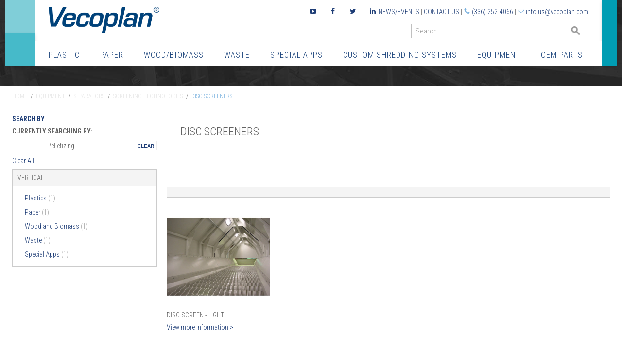

--- FILE ---
content_type: text/html; charset=UTF-8
request_url: https://www.vecoplanllc.com/size-reduction-equipment/separators/screening-technologies/disc-screeners?material=19
body_size: 6108
content:

<!DOCTYPE html>

<!--[if lt IE 7 ]> <html lang="en" id="top" class="no-js ie6"> <![endif]-->
<!--[if IE 7 ]>    <html lang="en" id="top" class="no-js ie7"> <![endif]-->
<!--[if IE 8 ]>    <html lang="en" id="top" class="no-js ie8"> <![endif]-->
<!--[if IE 9 ]>    <html lang="en" id="top" class="no-js ie9"> <![endif]-->
<!--[if (gt IE 9)|!(IE)]><!--> <html lang="en" id="top" class="no-js"> <!--<![endif]-->

<head>
<meta http-equiv="Content-Type" content="text/html; charset=utf-8" />
<title>Disc Screeners | Vecoplan Industrial Screening Tehcnology</title>
<!-- Google Tag Manager -->
<script>(function(w,d,s,l,i){w[l]=w[l]||[];w[l].push({'gtm.start':
            new Date().getTime(),event:'gtm.js'});var f=d.getElementsByTagName(s)[0],
        j=d.createElement(s),dl=l!='dataLayer'?'&l='+l:'';j.async=true;j.src=
        'https://www.googletagmanager.com/gtm.js?id='+i+dl;f.parentNode.insertBefore(j,f);
    })(window,document,'script','dataLayer','GTM-KT6GDZ');</script>
<!-- End Google Tag Manager -->
<meta name="description" content="View our extensive line of disc screeners. Vecoplan is the industrial pioneer in the development of shredding and recycling technologies." />
<meta name="keywords" content="disc screeners" />
<meta name="robots" content="INDEX,FOLLOW" />
<link rel="icon" href="https://www.vecoplanllc.com/media/favicon/default/favicon.png" type="image/x-icon" />
<link rel="shortcut icon" href="https://www.vecoplanllc.com/media/favicon/default/favicon.png" type="image/x-icon" />
<!--[if lt IE 7]>
<script type="text/javascript">
//<![CDATA[
    var BLANK_URL = 'https://www.vecoplanllc.com/js/blank.html';
    var BLANK_IMG = 'https://www.vecoplanllc.com/js/spacer.gif';
//]]>
</script>
<![endif]-->

<script src="https://services.thomasnet.com/roi/client.js?tid=10074962"></script>

<link rel="stylesheet" type="text/css" href="https://www.vecoplanllc.com/skin/frontend/veccoplan/default/css/addon01-2017.css" media="all" />
<link rel="stylesheet" type="text/css" href="https://www.vecoplanllc.com/skin/frontend/veccoplan/default/css/addon04-2017.css" media="all" />
<link rel="stylesheet" type="text/css" href="https://www.vecoplanllc.com/skin/frontend/veccoplan/default/css/addon06-2017.css" media="all" />
<link rel="stylesheet" type="text/css" href="https://www.vecoplanllc.com/skin/frontend/veccoplan/default/css/addon07-2017.css" media="all" />
<link rel="stylesheet" type="text/css" href="https://www.vecoplanllc.com/skin/frontend/veccoplan/default/css/addon01-2018.css" media="all" />
<link rel="stylesheet" type="text/css" href="https://www.vecoplanllc.com/skin/frontend/veccoplan/default/css/addon11-2018.css" media="all" />
<link rel="stylesheet" type="text/css" href="https://www.vecoplanllc.com/skin/frontend/veccoplan/default/css/addon-01-2019-newstyle.css" media="all" />
<link rel="stylesheet" type="text/css" href="https://www.vecoplanllc.com/skin/frontend/veccoplan/default/css/addon-2020-04-22.css" media="all" />
<link rel="stylesheet" type="text/css" href="https://www.vecoplanllc.com/skin/frontend/veccoplan/default/css/addon-2020-07-23.css" media="all" />
<link rel="stylesheet" type="text/css" href="https://www.vecoplanllc.com/skin/frontend/veccoplan/default/css/addon-2022-11.css" media="all" />
<link rel="stylesheet" type="text/css" href="https://www.vecoplanllc.com/skin/frontend/base/default/css/mageworx/downloads/downloads.css" media="all" />
<link rel="stylesheet" type="text/css" href="https://www.vecoplanllc.com/skin/frontend/veccoplan/default/css/mirasvit/searchautocomplete/amazon.css" media="all" />
<link rel="stylesheet" type="text/css" href="https://www.vecoplanllc.com/skin/frontend/base/default/css/mirasvit_searchindex.css" media="all" />
<script type="text/javascript" src="https://www.vecoplanllc.com/js/prototype/prototype.js"></script>
<script type="text/javascript" src="https://www.vecoplanllc.com/js/lib/jquery/jquery-1.10.2.min.js"></script>
<script type="text/javascript" src="https://www.vecoplanllc.com/js/lib/jquery/noconflict.js"></script>
<script type="text/javascript" src="https://www.vecoplanllc.com/js/lib/ccard.js"></script>
<script type="text/javascript" src="https://www.vecoplanllc.com/js/prototype/validation.js"></script>
<script type="text/javascript" src="https://www.vecoplanllc.com/js/scriptaculous/builder.js"></script>
<script type="text/javascript" src="https://www.vecoplanllc.com/js/scriptaculous/effects.js"></script>
<script type="text/javascript" src="https://www.vecoplanllc.com/js/scriptaculous/dragdrop.js"></script>
<script type="text/javascript" src="https://www.vecoplanllc.com/js/scriptaculous/controls.js"></script>
<script type="text/javascript" src="https://www.vecoplanllc.com/js/scriptaculous/slider.js"></script>
<script type="text/javascript" src="https://www.vecoplanllc.com/js/varien/js.js"></script>
<script type="text/javascript" src="https://www.vecoplanllc.com/js/varien/form.js"></script>
<script type="text/javascript" src="https://www.vecoplanllc.com/js/mage/translate.js"></script>
<script type="text/javascript" src="https://www.vecoplanllc.com/js/mage/cookies.js"></script>
<script type="text/javascript" src="https://www.vecoplanllc.com/js/jquery/jquery-1.7.1-min.js"></script>
<script type="text/javascript" src="https://www.vecoplanllc.com/js/commercelab/noconflict.js"></script>
<script type="text/javascript" src="https://www.vecoplanllc.com/js/mirasvit/core/jquery.min.js"></script>
<script type="text/javascript" src="https://www.vecoplanllc.com/js/mirasvit/core/underscore.js"></script>
<script type="text/javascript" src="https://www.vecoplanllc.com/js/mirasvit/core/backbone.js"></script>
<script type="text/javascript" src="https://www.vecoplanllc.com/js/mirasvit/code/searchautocomplete/form.js"></script>
<script type="text/javascript" src="https://www.vecoplanllc.com/js/mirasvit/code/searchautocomplete/autocomplete.js"></script>
<script type="text/javascript" src="https://www.vecoplanllc.com/skin/frontend/rwd/default/js/lib/modernizr.custom.min.js"></script>
<script type="text/javascript" src="https://www.vecoplanllc.com/skin/frontend/rwd/default/js/lib/selectivizr.js"></script>
<script type="text/javascript" src="https://www.vecoplanllc.com/skin/frontend/rwd/default/js/lib/matchMedia.js"></script>
<script type="text/javascript" src="https://www.vecoplanllc.com/skin/frontend/rwd/default/js/lib/matchMedia.addListener.js"></script>
<script type="text/javascript" src="https://www.vecoplanllc.com/skin/frontend/rwd/default/js/lib/enquire.js"></script>
<script type="text/javascript" src="https://www.vecoplanllc.com/skin/frontend/rwd/default/js/lib/imagesloaded.js"></script>
<script type="text/javascript" src="https://www.vecoplanllc.com/skin/frontend/rwd/default/js/minicart.js"></script>
<script type="text/javascript" src="https://www.vecoplanllc.com/skin/frontend/base/default/js/mageworx/downloads/downloads.js"></script>
<link rel="stylesheet" href="//fonts.googleapis.com/css?family=Roboto:300,400,700|Roboto+Condensed:300,700" />
<link rel="canonical" href="https://www.vecoplanllc.com/size-reduction-equipment/separators/screening-technologies/disc-screeners" />
<!--[if  (lte IE 8) & (!IEMobile)]>
<link rel="stylesheet" type="text/css" href="https://www.vecoplanllc.com/skin/frontend/veccoplan/default/css/madisonisland-ie8.css" media="all" />
<link rel="stylesheet" type="text/css" href="https://www.vecoplanllc.com/skin/frontend/veccoplan/default/css/styles-ie8.css" media="all" />
<![endif]-->
<!--[if (gte IE 9) | (IEMobile)]><!-->
<link rel="stylesheet" type="text/css" href="https://www.vecoplanllc.com/skin/frontend/veccoplan/default/css/madisonisland.css" media="all" />
<link rel="stylesheet" type="text/css" href="https://www.vecoplanllc.com/skin/frontend/veccoplan/default/css/styles.css" media="all" />
<!--<![endif]-->

<script type="text/javascript">
//<![CDATA[
Mage.Cookies.path     = '/';
Mage.Cookies.domain   = '.www.vecoplanllc.com';
//]]>
</script>
<meta name="viewport" content="initial-scale=1.0, width=device-width" />

<script type="text/javascript">
//<![CDATA[
optionalZipCountries = ["HK","IE","MO","PA"];
//]]>
</script>
<script type="text/javascript">//<![CDATA[
        var Translator = new Translate([]);
        //]]></script></head>
<body class=" catalog-category-view categorypath-size-reduction-equipment-separators-screening-technologies-disc-screeners category-disc-screeners">
<!-- Google Tag Manager (noscript) -->
<noscript><iframe src="https://www.googletagmanager.com/ns.html?id=GTM-KT6GDZ"
                  height="0" width="0" style="display:none;visibility:hidden"></iframe></noscript>
<!-- End Google Tag Manager (noscript) --><script type="text/javascript">
    var downloads = new Downloads('http://www.vecoplanllc.com/downloads/dl/updateDownloads/product/0/id/%file_id%/');
</script><div class="wrapper">
        <noscript>
        <div class="global-site-notice noscript">
            <div class="notice-inner">
                <p>
                    <strong>JavaScript seems to be disabled in your browser.</strong><br />
                    You must have JavaScript enabled in your browser to utilize the functionality of this website.                </p>
            </div>
        </div>
    </noscript>
    <div class="page">
        <div class="top-wrapper">
    <header id="header" class="page-header">
        <div class="page-header-container">
          <div class="bg-colors">
                <div class="color-badge-top-left half-height tuerkis-light"></div>
                <div class="color-badge-bottom-left half-height tuerkis-mid"></div>
                <div class="color-badge-right full-height tuerkis-dark"></div>
            </div>
            <div class="page-header-content row">
                <div class="col-md-4 col-sm-12">
                    <a class="logo" href="https://www.vecoplanllc.com/">
                        <img src="https://www.vecoplanllc.com/skin/frontend/veccoplan/default/images/logo.png" alt="" class="large" />
                        <img src="https://www.vecoplanllc.com/skin/frontend/veccoplan/default/images/logo.png" alt="" class="small" />
                    </a>
                </div>
                <div class="col-md-8 col-sm-12 contact-wrapper">
                    <div class="row">
                        <div class="col-sm-12">
                                                        <div class="contact">
                                <a href="/blog" class="text-uppercase">News/Events</a> |
                                <a href="/contact-us" class="text-uppercase">Contact Us</a> |
                                <span class="icon icon-phone" aria-hidden="true"></span>
                                <a href="tel:+13362524066"><span class="lmc_vecoplanllc">(336) 252-4066</span></a> |
                                <span class="icon icon-envelope-o" aria-hidden="true"></span>
                                <a href="/cdn-cgi/l/email-protection#bfd6d1d9d091caccffc9dadcd0cfd3ded191dcd0d2"><span class="__cf_email__" data-cfemail="b2dbdcd4dd9cc7c1f2c4d7d1ddc2ded3dc9cd1dddf">[email&#160;protected]</span></a>
                            </div>
                            <ul class="list-inline social-media-icons">
                                <li>
                                    <a href="https://www.youtube.com/user/VecoVideos" target="_blank">
                                        <span class="icon icon-youtube-play">
                                            <span class="sr-only">Youtube</span>
                                        </span>
                                    </a>
                                </li>
                                <li><a href="https://www.facebook.com/pages/Vecoplan-LLC/107332249325596" target="_blank">
                                        <span class="icon icon-facebook">
                                            <span class="sr-only">Facebook</span>
                                        </span>
                                    </a>
                                </li>
                                <li>
                                    <a href="https://twitter.com/vecoplanllc" target="_blank">
                                        <span class="icon icon-twitter">
                                            <span class="sr-only">Twitter</span>
                                        </span>
                                    </a>
                                </li>
                                <li>
                                    <a href="http://www.linkedin.com/company/vecoplan-llc" target="_blank">
                                        <span class="icon icon-linkedin">
                                            <span class="sr-only">LinkedIn</span>
                                        </span>

                                    </a>
                                </li>
                                <!--
                                <li>
                                    <a href="https://plus.google.com/106255188581339395229/posts" target="_blank">
                                        <span class="icon icon-google-plus">
                                            <span class="sr-only">Google Plus</span>
                                        </span>
                                    </a>
                                </li>
                                -->
                            </ul>
                        </div>
                    </div>
                    <div class="row">
                        <div class="col-sm-12">
                              <div id="desktop-search" class="desktop-search">
                                      <form class="searchautocomplete UI-SEARCHAUTOCOMPLETE" action="https://www.vecoplanllc.com/catalogsearch/result/" method="get"
    data-tip="Search"
    data-url="//www.vecoplanllc.com/searchautocomplete/ajax/get/"
    data-minchars="3"
    data-delay="500">

    <label for="search">Search</label>
    <div class="nav">

        <input class="input-text UI-SEARCH" type="text" autocomplete="off" name="q" placeholder="Search" maxlength="128" />
        <div class="searchautocomplete-loader UI-LOADER">
            <div id="g01"></div>
            <div id="g02"></div>
            <div id="g03"></div>
            <div id="g04"></div>
            <div id="g05"></div>
            <div id="g06"></div>
            <div id="g07"></div>
            <div id="g08"></div>
        </div>
    </div>
    <button type="submit" title="Search" class="button search-button">GO</button>
    <div style="display:none" class="searchautocomplete-placeholder UI-PLACEHOLDER"></div>
</form>                                  </div>
                              </li>
                          </ul>

                        </div>
                    </div>
                </div>
            </div>

                        <div class="store-language-container"></div>

            <!-- Skip Links -->
            <div class="skip-links">
                <a href="#header-nav" class="skip-link skip-nav">
                    <span class="icon icon-bars"><span class="sr-only">Menu</span></span>
                </a>
            </div>

            <!-- Navigation -->
            <div id="header-nav" class="skip-content">
                <div class="row">
                    
    <nav id="nav">
        <ol class="nav-primary">
            <li  class="level0 nav-1 first parent"><a href="https://www.vecoplanllc.com/plastics-shredders" class="level0 has-children">Plastic </a><ul class="level0"><li class="level1 view-all"><a class="level1" href="https://www.vecoplanllc.com/plastics-shredders">View All Plastic </a></li><li  class="level1 nav-1-1 first parent"><a href="https://www.vecoplanllc.com/plastics-shredders/plastics-recycling" class="level1 has-children">Plastic Granulator &amp; Shredders for Recycling A Variety of High Volume Plastics</a><ul class="level1"><li class="level2 view-all"><a class="level2" href="https://www.vecoplanllc.com/plastics-shredders/plastics-recycling">View All Plastic Granulator &amp; Shredders for Recycling A Variety of High Volume Plastics</a></li><li  class="level2 nav-1-1-1 first last"><a href="https://www.vecoplanllc.com/plastics-shredders/plastics-recycling/case-study-test" class="level2 ">Case Study</a></li></ul></li><li  class="level1 nav-1-2"><a href="https://www.vecoplanllc.com/plastics-shredders/film-and-fiber" class="level1 ">Film &amp; Fiber</a></li><li  class="level1 nav-1-3"><a href="https://www.vecoplanllc.com/plastics-shredders/purgings" class="level1 ">Purgings</a></li><li  class="level1 nav-1-4"><a href="https://www.vecoplanllc.com/plastics-shredders/pipe" class="level1 ">Pipe</a></li><li  class="level1 nav-1-5"><a href="https://www.vecoplanllc.com/plastics-shredders/drums-ibcs" class="level1 ">Plastic Container Recycling </a></li><li  class="level1 nav-1-6"><a href="https://www.vecoplanllc.com/plastics-shredders/lineal" class="level1 ">Lineal Scrap Recycling</a></li><li  class="level1 nav-1-7"><a href="https://www.vecoplanllc.com/plastics-shredders/bottles" class="level1 ">Bottles</a></li><li  class="level1 nav-1-8"><a href="https://www.vecoplanllc.com/plastics-shredders/carpet" class="level1 ">Carpet</a></li><li  class="level1 nav-1-9 last"><a href="https://www.vecoplanllc.com/plastics-shredders/dunnage" class="level1 ">Dunnage</a></li></ul></li><li  class="level0 nav-2 parent"><a href="https://www.vecoplanllc.com/paper-shredders" class="level0 has-children">Paper</a><ul class="level0"><li class="level1 view-all"><a class="level1" href="https://www.vecoplanllc.com/paper-shredders">View All Paper</a></li><li  class="level1 nav-2-1 first"><a href="https://www.vecoplanllc.com/paper-shredders/plant-based-document-destruction" class="level1 ">Plant Based Document Destruction Systems </a></li><li  class="level1 nav-2-2"><a href="https://www.vecoplanllc.com/paper-shredders/paper-recycling" class="level1 ">Paper Recycling</a></li><li  class="level1 nav-2-3 last"><a href="https://www.vecoplanllc.com/paper-shredders/printers-waste" class="level1 ">Printers Waste</a></li></ul></li><li  class="level0 nav-3 parent"><a href="https://www.vecoplanllc.com/wood-biomass-shredders" class="level0 has-children">Wood/Biomass</a><ul class="level0"><li class="level1 view-all"><a class="level1" href="https://www.vecoplanllc.com/wood-biomass-shredders">View All Wood/Biomass</a></li><li  class="level1 nav-3-1 first"><a href="https://www.vecoplanllc.com/wood-biomass-shredders/woodworking-scrap" class="level1 ">Woodworking Scrap</a></li><li  class="level1 nav-3-2"><a href="https://www.vecoplanllc.com/wood-biomass-shredders/sawmill-scrap" class="level1 ">Sawmill Scrap</a></li><li  class="level1 nav-3-3"><a href="https://www.vecoplanllc.com/wood-biomass-shredders/pallet-scrap" class="level1 ">Pallet Scrap</a></li><li  class="level1 nav-3-4 last"><a href="https://www.vecoplanllc.com/wood-biomass-shredders/biomass-energy" class="level1 ">Biomass Energy</a></li></ul></li><li  class="level0 nav-4 parent"><a href="https://www.vecoplanllc.com/waste-recovery-systems" class="level0 has-children">Waste</a><ul class="level0"><li class="level1 view-all"><a class="level1" href="https://www.vecoplanllc.com/waste-recovery-systems">View All Waste</a></li><li  class="level1 nav-4-1 first"><a href="https://www.vecoplanllc.com/waste-recovery-systems/msw" class="level1 ">Municipal Solid Waste (MSW)</a></li><li  class="level1 nav-4-2 last"><a href="https://www.vecoplanllc.com/waste-recovery-systems/medical-waste" class="level1 ">Medical Waste</a></li></ul></li><li  class="level0 nav-5 parent"><a href="https://www.vecoplanllc.com/specialties" class="level0 has-children">Special Apps</a><ul class="level0"><li class="level1 view-all"><a class="level1" href="https://www.vecoplanllc.com/specialties">View All Special Apps</a></li><li  class="level1 nav-5-1 first"><a href="https://www.vecoplanllc.com/specialties/medical-waste" class="level1 ">Medical Waste</a></li><li  class="level1 nav-5-2"><a href="https://www.vecoplanllc.com/specialties/product-destruction" class="level1 ">Product Destruction</a></li><li  class="level1 nav-5-3"><a href="https://www.vecoplanllc.com/specialties/textiles" class="level1 ">Textiles</a></li><li  class="level1 nav-5-4"><a href="https://www.vecoplanllc.com/specialties/tires" class="level1 ">Tires</a></li><li  class="level1 nav-5-5"><a href="https://www.vecoplanllc.com/specialties/aluminum" class="level1 ">Aluminum</a></li><li  class="level1 nav-5-6 last"><a href="https://www.vecoplanllc.com/specialties/e-scrap" class="level1 ">E-Scrap</a></li></ul></li><li  class="level0 nav-6"><a href="https://www.vecoplanllc.com/custom-systems" class="level0 ">Custom Shredding Systems</a></li><li  class="level0 nav-7 active parent"><a href="https://www.vecoplanllc.com/size-reduction-equipment" class="level0 has-children">Equipment</a><ul class="level0"><li class="level1 view-all"><a class="level1" href="https://www.vecoplanllc.com/size-reduction-equipment">View All Equipment</a></li><li  class="level1 nav-7-1 first parent"><a href="https://www.vecoplanllc.com/size-reduction-equipment/industrial-shredders" class="level1 has-children">Industrial Shredders</a><ul class="level1"><li class="level2 view-all"><a class="level2" href="https://www.vecoplanllc.com/size-reduction-equipment/industrial-shredders">View All Industrial Shredders</a></li><li  class="level2 nav-7-1-1 first"><a href="https://www.vecoplanllc.com/size-reduction-equipment/industrial-shredders/single-shaft-shredders" class="level2 ">Single-Shaft Shredders</a></li><li  class="level2 nav-7-1-2"><a href="https://www.vecoplanllc.com/size-reduction-equipment/industrial-shredders/dual-shaft-shredders" class="level2 ">Dual-shaft Shredders</a></li><li  class="level2 nav-7-1-3"><a href="https://www.vecoplanllc.com/size-reduction-equipment/industrial-shredders/horizontal-shredders" class="level2 ">Horizontal Shredders</a></li><li  class="level2 nav-7-1-4"><a href="https://www.vecoplanllc.com/size-reduction-equipment/industrial-shredders/drum-chippers-horizontal" class="level2 ">Drum Chippers, Horizontal</a></li><li  class="level2 nav-7-1-5"><a href="https://www.vecoplanllc.com/size-reduction-equipment/industrial-shredders/mobile-shred-trucks" class="level2 ">Mobile Shred Trucks</a></li><li  class="level2 nav-7-1-6 last"><a href="https://www.vecoplanllc.com/size-reduction-equipment/industrial-shredders/pre-owned-shredders" class="level2 ">Pre-owned Shredders</a></li></ul></li><li  class="level1 nav-7-2 parent"><a href="https://www.vecoplanllc.com/size-reduction-equipment/conveyors" class="level1 has-children">Conveyors</a><ul class="level1"><li class="level2 view-all"><a class="level2" href="https://www.vecoplanllc.com/size-reduction-equipment/conveyors">View All Conveyors</a></li><li  class="level2 nav-7-2-1 first"><a href="https://www.vecoplanllc.com/size-reduction-equipment/conveyors/drag-chain-conveyors" class="level2 ">Drag-chain Conveyors</a></li><li  class="level2 nav-7-2-2"><a href="https://www.vecoplanllc.com/size-reduction-equipment/conveyors/belt-conveyors" class="level2 ">Belt Conveyors</a></li><li  class="level2 nav-7-2-3"><a href="https://www.vecoplanllc.com/size-reduction-equipment/conveyors/screw-conveyors" class="level2 ">Screw Conveyors</a></li><li  class="level2 nav-7-2-4"><a href="https://www.vecoplanllc.com/size-reduction-equipment/conveyors/retech-rmh-conveyors" class="level2 ">Retech Rmh Conveyors</a></li><li  class="level2 nav-7-2-5 last"><a href="https://www.vecoplanllc.com/size-reduction-equipment/conveyors/vibrating-conveyors" class="level2 ">Vibrating Conveyors</a></li></ul></li><li  class="level1 nav-7-3"><a href="https://www.vecoplanllc.com/size-reduction-equipment/shred-trucks" class="level1 ">Shred Trucks - New and Used</a></li><li  class="level1 nav-7-4 active parent"><a href="https://www.vecoplanllc.com/size-reduction-equipment/separators" class="level1 has-children">Separators</a><ul class="level1"><li class="level2 view-all"><a class="level2" href="https://www.vecoplanllc.com/size-reduction-equipment/separators">View All Separators</a></li><li  class="level2 nav-7-4-1 first"><a href="https://www.vecoplanllc.com/size-reduction-equipment/separators/air-separator" class="level2 ">Air Separator</a></li><li  class="level2 nav-7-4-2"><a href="https://www.vecoplanllc.com/size-reduction-equipment/separators/metal-detectors" class="level2 ">Metal Detectors</a></li><li  class="level2 nav-7-4-3"><a href="https://www.vecoplanllc.com/size-reduction-equipment/separators/ferrous-separation" class="level2 ">Ferrous Separation</a></li><li  class="level2 nav-7-4-4"><a href="https://www.vecoplanllc.com/size-reduction-equipment/separators/non-ferrous-separation" class="level2 ">Non-ferrous Separation</a></li><li  class="level2 nav-7-4-5 active last parent"><a href="https://www.vecoplanllc.com/size-reduction-equipment/separators/screening-technologies" class="level2 has-children">Screening Technologies</a><ul class="level2"><li class="level3 view-all"><a class="level3" href="https://www.vecoplanllc.com/size-reduction-equipment/separators/screening-technologies">View All Screening Technologies</a></li><li  class="level3 nav-7-4-5-1 first"><a href="https://www.vecoplanllc.com/size-reduction-equipment/separators/screening-technologies/vss-oscillation-screens" class="level3 ">Vss Oscillation Screens</a></li><li  class="level3 nav-7-4-5-2 active"><a href="https://www.vecoplanllc.com/size-reduction-equipment/separators/screening-technologies/disc-screeners" class="level3 ">Disc Screeners</a></li><li  class="level3 nav-7-4-5-3 last"><a href="https://www.vecoplanllc.com/size-reduction-equipment/separators/screening-technologies/star-sceening-machines" class="level3 ">Star Sceening Machines</a></li></ul></li></ul></li><li  class="level1 nav-7-5 parent"><a href="https://www.vecoplanllc.com/size-reduction-equipment/storage-technologies" class="level1 has-children">Storage and Feeding</a><ul class="level1"><li class="level2 view-all"><a class="level2" href="https://www.vecoplanllc.com/size-reduction-equipment/storage-technologies">View All Storage and Feeding</a></li><li  class="level2 nav-7-5-1 first"><a href="https://www.vecoplanllc.com/size-reduction-equipment/storage-technologies/push-pull-rod-dischargers" class="level2 ">Push/pull Rod Dischargers</a></li><li  class="level2 nav-7-5-2"><a href="https://www.vecoplanllc.com/size-reduction-equipment/storage-technologies/load-unload-conveyors" class="level2 ">Load/unload Conveyors</a></li><li  class="level2 nav-7-5-3"><a href="https://www.vecoplanllc.com/size-reduction-equipment/storage-technologies/screw-dischargers" class="level2 ">Screw Dischargers</a></li><li  class="level2 nav-7-5-4"><a href="https://www.vecoplanllc.com/size-reduction-equipment/storage-technologies/vibratory-table" class="level2 ">Vibratory Feeder &amp; Table</a></li><li  class="level2 nav-7-5-5 last"><a href="https://www.vecoplanllc.com/size-reduction-equipment/storage-technologies/truck-unloading-systems" class="level2 ">Truck Unloading Systems</a></li></ul></li><li  class="level1 nav-7-6 last"><a href="https://www.vecoplanllc.com/size-reduction-equipment/used-equipment" class="level1 ">Used Shredding, Storing &amp; Recycling Equipment</a></li></ul></li><li  class="level0 nav-8 last parent"><a href="https://www.vecoplanllc.com/oem-parts" class="level0 has-children">OEM Parts</a><ul class="level0"><li class="level1 view-all"><a class="level1" href="https://www.vecoplanllc.com/oem-parts">View All OEM Parts</a></li><li  class="level1 nav-8-1 first"><a href="https://www.vecoplanllc.com/oem-parts/cutters" class="level1 ">Cutters</a></li><li  class="level1 nav-8-2 last"><a href="https://www.vecoplanllc.com/oem-parts/counter-knives" class="level1 ">Counter Knives</a></li></ul></li>        </ol>
    </nav>

                </div>
            </div>
            <div class="header-mobile-search">
                <form class="searchautocomplete UI-SEARCHAUTOCOMPLETE" action="https://www.vecoplanllc.com/catalogsearch/result/" method="get"
    data-tip="Search"
    data-url="//www.vecoplanllc.com/searchautocomplete/ajax/get/"
    data-minchars="3"
    data-delay="500">

    <label for="search">Search</label>
    <div class="nav">

        <input class="input-text UI-SEARCH" type="text" autocomplete="off" name="q" placeholder="Search" maxlength="128" />
        <div class="searchautocomplete-loader UI-LOADER">
            <div id="g01"></div>
            <div id="g02"></div>
            <div id="g03"></div>
            <div id="g04"></div>
            <div id="g05"></div>
            <div id="g06"></div>
            <div id="g07"></div>
            <div id="g08"></div>
        </div>
    </div>
    <button type="submit" title="Search" class="button search-button">GO</button>
    <div style="display:none" class="searchautocomplete-placeholder UI-PLACEHOLDER"></div>
</form>            </div>



            <!-- Account -->

            <div id="header-account" class="skip-content">
                <div class="links">
        <ul>
                                    <li class="first last" ><a href="https://www.vecoplanllc.com/blog/" title="Industry News & Events" class="top-link-news">Industry News & Events</a></li>
                        </ul>
</div>
            </div>
        </div>
    </header>
    </div>
          <div class="main-container col2-left-layout"">
            <div class="main">
                <div class="breadcrumbs">
    <ul>
                    <li class="home">
                            <a href="https://www.vecoplanllc.com/" title="Go to Home Page">Home</a>
                                        <span>/ </span>
                        </li>
                    <li class="category9">
                            <a href="https://www.vecoplanllc.com/size-reduction-equipment" title="">Equipment</a>
                                        <span>/ </span>
                        </li>
                    <li class="category81">
                            <a href="https://www.vecoplanllc.com/size-reduction-equipment/separators" title="">Separators</a>
                                        <span>/ </span>
                        </li>
                    <li class="category77">
                            <a href="https://www.vecoplanllc.com/size-reduction-equipment/separators/screening-technologies" title="">Screening Technologies</a>
                                        <span>/ </span>
                        </li>
                    <li class="category79">
                            <strong>Disc Screeners</strong>
                                    </li>
            </ul>
</div>

                                                      <div class="col-left sidebar col-left-first"><div class="block block-layered-nav">
    <div class="block-title">
        <strong><span>Search By</span></strong>
    </div>
    <div class="block-content toggle-content">
        <div class="currently">
    <p class="block-subtitle">Currently Searching by:</p>
    <ol>
                    <li>
                            <a class="btn-remove" href="https://www.vecoplanllc.com/size-reduction-equipment/separators/screening-technologies/disc-screeners" title="Remove This Item">Remove This Itemtest </a>
                        <span class="label">Materials:</span> <span class="value">Pelletizing</span>
        </li>
                </ol>
</div>
                    <div class="actions"><a href="https://www.vecoplanllc.com/size-reduction-equipment/separators/screening-technologies/disc-screeners">Clear All</a></div>
                            <p class="block-subtitle block-subtitle--filter">Filter</p>
            <dl id="narrow-by-list">
                                                                                                    <dt>Vertical</dt>
                    <dd>
<ol>
    <li>
                    <a href="https://www.vecoplanllc.com/size-reduction-equipment/separators/screening-technologies/disc-screeners?material=19&amp;vertical=31">
                Plastics                                <span class="count">(1)</span>
                            </a>
            </li>
    <li>
                    <a href="https://www.vecoplanllc.com/size-reduction-equipment/separators/screening-technologies/disc-screeners?material=19&amp;vertical=32">
                Paper                                <span class="count">(1)</span>
                            </a>
            </li>
    <li>
                    <a href="https://www.vecoplanllc.com/size-reduction-equipment/separators/screening-technologies/disc-screeners?material=19&amp;vertical=33">
                Wood and Biomass                                <span class="count">(1)</span>
                            </a>
            </li>
    <li>
                    <a href="https://www.vecoplanllc.com/size-reduction-equipment/separators/screening-technologies/disc-screeners?material=19&amp;vertical=34">
                Waste                                <span class="count">(1)</span>
                            </a>
            </li>
    <li>
                    <a href="https://www.vecoplanllc.com/size-reduction-equipment/separators/screening-technologies/disc-screeners?material=19&amp;vertical=35">
                Special Apps                                <span class="count">(1)</span>
                            </a>
            </li>
</ol>
</dd>
                                                                                                            </dl>
            <script data-cfasync="false" src="/cdn-cgi/scripts/5c5dd728/cloudflare-static/email-decode.min.js"></script><script type="text/javascript">decorateDataList('narrow-by-list')</script>
            </div>
</div>
</div>
                                  <div class="col-main">
                  <div class="std">
                                        
<div class="category-container">
            <div class="category-description">
            <h1>Disc Screeners</h1>        </div>
    
    </div>

    <div class="category-products">
    <div class="toolbar">
            <div class="sorter">
                            <p class="view-mode">
                                                        </p>
            
        </div>
        <div class="pager">

        
    
    
    
    

    </div>
</div>
        
    
            <ul class="products-grid products-grid--max-4-col">
                                <li class="item last">
                <a href="https://www.vecoplanllc.com/size-reduction-equipment/separators/screening-technologies/disc-screeners/disc-screen-light" title="Disc Screen - Light" class="product-image">
                                        <img id="product-collection-image-230"
                         src="https://www.vecoplanllc.com/media/catalog/product/cache/1/small_image/300x/9df78eab33525d08d6e5fb8d27136e95/d/i/disc-screen-light_1.jpg"
                         alt="Disc Screen - Light" />
                </a>
                <div class="product-info">
                    <h2 class="product-name"><a href="https://www.vecoplanllc.com/size-reduction-equipment/separators/screening-technologies/disc-screeners/disc-screen-light" title="Disc Screen - Light">Disc Screen - Light</a></h2>
                                        
                                        <a href="https://www.vecoplanllc.com/size-reduction-equipment/separators/screening-technologies/disc-screeners/disc-screen-light" class="product-info-link">View more information ></a>
                </div>
            </li>
                        </ul>
    <script type="text/javascript">decorateGeneric($$('ul.products-grid'), ['odd','even','first','last'])</script>
    
    <div class="toolbar-bottom">
        <div class="toolbar">
            <div class="sorter">
                            <p class="view-mode">
                                                        </p>
            
        </div>
        <div class="pager">

        
    
    
    
    

    </div>
</div>
    </div>
</div>
                    </div>
                </div>
                <div class="col-left sidebar"></div>
            </div>
        </div>
                                

<script type="text/javascript" src="https://www.vecoplanllc.com/skin/frontend/veccoplan/default/js/app.js"></script>
<script type="text/javascript" src="https://www.vecoplanllc.com/skin/frontend/veccoplan/default/js/vendor.js"></script>
<script type="text/javascript" src="https://www.vecoplanllc.com/skin/frontend/veccoplan/default/js/addon06-2017.js"></script>
<div id="downloads_video_popup">
    <div class="popup-cont">
        <div id="dl_video_content">
            <div id="dl_video_title">
                <h2>video title</h2>
            </div>
            <div id="dl_video">
                video content
            </div>
        </div>
        <div id="dl-spinner" class="spinner"></div>
        <div type="button" id="close_popup" class="close-button"></div>
    </div>
</div>
<div id="downloads_video_overlay"></div>
<script type="text/javascript">
    downloads.postInit();
</script>    </div>
</div>
<!-- Begin WebTrax -->
<script type="text/javascript"> var wto = wto || []; wto.push(['setWTID', 'wt-db0e4d98-1a2c-45da-9400-f92a0c8cfbb4']); wto.push(['webTraxs']);(function() { var wt = document.createElement('script'); wt.src = document.location.protocol + '//www.webtraxs.com/wt.php'; wt.type = 'text/javascript'; wt.async = true; var s = document.getElementsByTagName('script')[0]; s.parentNode.insertBefore(wt, s); })();</script><noscript><img src="https://www.webtraxs.com/webtraxs.php?id=wt-db0e4d98-1a2c-45da-9400-f92a0c8cfbb4&st=img" alt="" /></noscript>
<!-- End WebTrax -->
</body>
</html>


--- FILE ---
content_type: text/html;charset=utf-8
request_url: https://pnapi.invoca.net/2469/na.json
body_size: 115
content:
{"invocaId":"i-b2d2d679-146b-4127-f4f0-da9c727df085","message":"shared params updated"}

--- FILE ---
content_type: text/html;charset=utf-8
request_url: https://pnapi.invoca.net/2469/na.json
body_size: 115
content:
{"invocaId":"i-b2d2d679-146b-4127-f4f0-da9c727df085","message":"shared params updated"}

--- FILE ---
content_type: text/css
request_url: https://www.vecoplanllc.com/skin/frontend/veccoplan/default/css/addon06-2017.css
body_size: 655
content:


/*expandable*/
.hidden-expandable {display: none;}
.show-expandable {
    display: block;
    color: #7AB1DE;
    position: relative;
}
.show-expandable:before {
    font-family: "Roboto Condensed", "Helvetica Neue", Verdana, Arial, sans-serif;
    content: "» Read more";
    text-transform: none;
    position: relative;
    top: 2px;
    color: #7AB1DE;
    margin-left: 4px;
}
.show-expandable.opened:before {
    font-family: "Roboto Condensed", "Helvetica Neue", Verdana, Arial, sans-serif;
    content: "X Collapse";
    text-transform: none;
    position: relative;
    top: 2px;
    color: #7AB1DE;
    margin-left: 4px;
}


/*per page basis*/

.featured-category-products .products-grid--max-4-col > li {
  width: 23%!important;
  text-align: center;
}
.featured-category-products .products-grid--max-4-col > li .subcategory-image {
  width: 100%;
}

.categorypath-plastics-shredders .equip-type .col-md-4,
.categorypath-plastics-shredders .equip-type .col-md-4:nth-of-type(2n),
.categorypath-paper-shredders .equip-type .col-md-4,
.categorypath-paper-shredders .equip-type .col-md-4:nth-of-type(2n),
.categorypath-wood-biomass-shredders .equip-type .col-md-4,
.categorypath-wood-biomass-shredders .equip-type .col-md-4:nth-of-type(2n),
.categorypath-waste-recovery-systems .equip-type .col-md-4,
.categorypath-waste-recovery-systems .equip-type .col-md-4:nth-of-type(2n) {
    width: 18%!important;
    margin-right: 1%;
}
.categorypath-plastics-shredders  .equip-type .col-md-4:nth-of-type(3n),
.categorypath-plastics-shredders .equip-type .col-md-4:nth-of-type(2n),
.categorypath-paper-shredders  .equip-type .col-md-4:nth-of-type(3n),
.categorypath-paper-shredders .equip-type .col-md-4:nth-of-type(2n),
.categorypath-wood-biomass-shredders  .equip-type .col-md-4:nth-of-type(3n),
.categorypath-wood-biomass-shredders .equip-type .col-md-4:nth-of-type(2n),
.categorypath-waste-recovery-systems  .equip-type .col-md-4:nth-of-type(3n),
.categorypath-waste-recovery-systems .equip-type .col-md-4:nth-of-type(2n) {
    float: left;
    margin-right: 1%
}
.categorypath-plastics-shredders ul.products-gridy li,
.categorypath-paper-shredders ul.products-gridy li,
.categorypath-wood-biomass-shredders ul.products-gridy li,
.categorypath-waste-recovery-systems ul.products-gridy li {
    display: inline-block;
    width: 23%;
    margin-right: 1%;
    text-align: center;
    vertical-align: top;
}

.categorypath-plastics-shredders.equip-type .col-md-4 span,
.categorypath-paper-shredders.equip-type .col-md-4 span,
.categorypath-wood-biomass-shredders.equip-type .col-md-4 span,
.categorypath-waste-recovery-systems.equip-type .col-md-4 span {
  height:100%!;
}

@media only screen and (min-width: 979px) {
    .categorypath-plastics-shredders .equip-type .col-md-4,
    .categorypath-paper-shredders .equip-type .col-md-4,
    .categorypath-wood-biomass-shredders .equip-type .col-md-4,
    .categorypath-waste-recovery-systems .equip-type .col-md-4 {
        padding-top: 22%;
    }
    .categorypath-plastics-shredders .equip-type .col-md-4 span,
    .categorypath-paper-shredders .equip-type .col-md-4 span,
    .categorypath-wood-biomass-shredders .equip-type .col-md-4 span,
    .categorypath-waste-recovery-systems .equip-type .col-md-4 span {
        height: 250px;
            padding: 37% 2em 0;
    }
}

@media screen and (max-width: 960px) {
 .categorypath-plastics-shredders .equip-type .col-md-4,
 .categorypath-paper-shredders  .equip-type .col-md-4,
 .categorypath-wood-biomass-shredders .equip-type .col-md-4,
 .categorypath-waste-recovery-systems .equip-type .col-md-4 {
        width: 45%!important;
    }
 .categorypath-plastics-shredders ul.products-gridy li,
 .categorypath-paper-shredders  ul.products-gridy li,
 .categorypath-wood-biomass-shredders ul.products-gridy li,
 .categorypath-waste-recovery-systems ul.products-gridy li {
        display: inline-block;
        width: 45%;
        margin-right: 1%;
        text-align: center;
    }
}
@media screen and (max-width: 768px) {
  .featured-category-products .products-grid--max-4-col > li {
    width: 45%!important;
  }

 .categorypath-plastics-shreddersrow.smaller .col-md-4, .equip-type .col-md-4,
 .categorypath-paper-shredders srow.smaller .col-md-4, .equip-type .col-md-4,
 .categorypath-wood-biomass-shreddersrow.smaller .col-md-4, .equip-type .col-md-4,
 .categorypath-waste-recovery-systemsrow.smaller .col-md-4, .equip-type .col-md-4 {
        width: 100%!important;
    }
    .categorypath-plastics-shredders .equip-type .col-md-4:nth-of-type(3n), .equip-type .col-md-4:nth-of-type(2n),
      .categorypath-paper-shredders  .equip-type .col-md-4:nth-of-type(3n), .equip-type .col-md-4:nth-of-type(2n),
        .categorypath-wood-biomass-shredders .equip-type .col-md-4:nth-of-type(3n), .equip-type .col-md-4:nth-of-type(2n),
          .categorypath-waste-recovery-systems .equip-type .col-md-4:nth-of-type(3n), .equip-type .col-md-4:nth-of-type(2n) {
        float: none;
        margin-right: 1%
    }
}

/*shredder page */
@media screen and (min-width: 768px) {
  .categorypath-plastics-shredders .category-container .category-description h1,
  .categorypath-plastics-shredders .category-container .category-description h2,
  .categorypath-paper-shredders .category-container .category-description h1,
  .categorypath-paper-shredders .category-container .category-description h2,
  .categorypath-wood-biomass-shredders .category-container .category-description h1,
  .categorypath-wood-biomass-shredders .category-container .category-description h2,
  .categorypath-waste-recovery-systems .category-container .category-description h1,
  .categorypath-waste-recovery-systems .category-container .category-description h2 {
    margin-right: 300px;
  }
  .categorypath-plastics-shredders .category-description img.right,
  .categorypath-paper-shredders .category-description img.right,
  .categorypath-wood-biomass-shredders .category-description img.right ,
  .categorypath-waste-recovery-systems .category-description img.right {
    margin-top: -200px;
  }
}


--- FILE ---
content_type: text/css
request_url: https://www.vecoplanllc.com/skin/frontend/veccoplan/default/css/addon11-2018.css
body_size: -69
content:
@media screen and (max-width: 768px) {
 .categorypath-plastics-shredders .equip-type .col-md-4,
 .categorypath-plastics-shredders .equip-type .col-md-4:nth-of-type(2n),
 .categorypath-paper-shredders .equip-type .col-md-4,
 .categorypath-paper-shredders .equip-type .col-md-4:nth-of-type(2n),
 .categorypath-wood-biomass-shredders .equip-type .col-md-4,
 .categorypath-wood-biomass-shredders .equip-type .col-md-4:nth-of-type(2n),
 .categorypath-waste-recovery-systems .equip-type .col-md-4,
 .categorypath-waste-recovery-systems .equip-type .col-md-4:nth-of-type(2n) {
        width: 100%!important;
        float: none;
        margin-right: 0;
        margin-bottom: 1em;
    }
}

sup sup {
  top: 0;
  font-size: 100%;
}


--- FILE ---
content_type: text/css
request_url: https://www.vecoplanllc.com/skin/frontend/veccoplan/default/css/addon-01-2019-newstyle.css
body_size: 326
content:
/* New Header Styles Added Jan 2019 */

/*header */
#header-nav {background-color: #fff!important; text-align: left!important;}
.nav-primary {padding-top: 1em!important;; text-align: left!important;}


/* footer */
.footer-container {background-color: #cecece!important;  background-image:none!important;}
.footer, .footer__menu a, .footer a, .footer address, .footer .icon {color: #797979!important;}

.hero__text {background-color: rgba(70, 186, 201, 0.9)!important;}


@media only screen and (min-width: 771px) {
  .page-header-container {
    padding-left: 62px;
    padding-right: 31px;
    padding-top: 1em;
    height: 135px!important;
  }
  .nav-primary a {color: #1a437b!important;}
  .page-header-content {padding-top: 0!important;}
  .page-header-container .social-media-icons, .page-header-container .contact {display: inline-block; float: right;}
  .bg-colors {position: relative;}
  .bg-colors .color-badge-top-left {position: absolute; top: -1em; left: -62px; background-color: #80ced8; height: 67.5px; width: 62px;}
  .bg-colors .color-badge-bottom-left {position: absolute;top: 53.5px; left: -62px; box-shadow: 0 3px 7px rgba(0, 0, 0, 0.15); background-color:#46bac9; height: 67.5px; width: 62px;}
  .bg-colors .color-badge-right {top: -1em; right: -31px; box-shadow: 0 3px 7px rgba(0, 0, 0, 0.15); background-color: #019db3; height: 135px; width: 31px; position: absolute;}
  #desktop-search form {float: right;}


  #desktop-search .searchautocomplete .search-button:before {margin-top: -19px; background-size: 300%; margin-left: -30px; background-position: 2px -130px;}
  /* end desktop */
}
@media screen and (max-width: 767px) {
  .bg-colors, #desktop-search {display: none;}
}


--- FILE ---
content_type: text/css
request_url: https://www.vecoplanllc.com/skin/frontend/veccoplan/default/css/addon-2020-04-22.css
body_size: -207
content:
.homepage-copy { margin: 30px 0 60px; }
@media (min-width: 1260px) {
    .homepage-copy { margin: 170px 0 50px; }
}


--- FILE ---
content_type: text/javascript
request_url: https://solutions.invocacdn.com/js/networks/2469/2858126557/tag-live.js
body_size: 1341
content:
(function(networkId) {
var automaticIntegrations = {"gaMeasurementId":{"paramName":"ga_measurement_id"},"gaSessionId":{"paramName":"ga_session_id"},"googleAnalytics":{"paramName":"g_cid"}};

var cacheLifetimeDays = 7;

var customDataWaitForConfig = [
  { on: function() { return Invoca.Client.parseCustomDataField("calling_page", "Last", "JavascriptDataLayer", "location.hostname + location.pathname"); }, paramName: "calling_page", fallbackValue: null },
  { on: function() { return Invoca.Client.parseCustomDataField("gclid", "Last", "URLParam", ""); }, paramName: "gclid", fallbackValue: null },
  { on: function() { return Invoca.Client.parseCustomDataField("ibp-adgroup", "First", "URLParam", ""); }, paramName: "ibp-adgroup", fallbackValue: null },
  { on: function() { return Invoca.Client.parseCustomDataField("landing_page", "First", "JavascriptDataLayer", "location.href"); }, paramName: "landing_page", fallbackValue: null },
  { on: function() { return Invoca.Client.parseCustomDataField("msclkid", "Last", "URLParam", ""); }, paramName: "msclkid", fallbackValue: null },
  { on: function() { return Invoca.Client.parseCustomDataField("utm_campaign", "Last", "URLParam", ""); }, paramName: "utm_campaign", fallbackValue: null },
  { on: function() { return Invoca.Client.parseCustomDataField("utm_content", "Last", "URLParam", ""); }, paramName: "utm_content", fallbackValue: null },
  { on: function() { return Invoca.Client.parseCustomDataField("wbraid", "Last", "URLParam", ""); }, paramName: "wbraid", fallbackValue: null }
];

var customDataWaitForConfigAnonymousFunctions = [
  { on: function() { return Invoca.Client.parseCustomDataField("calling_page", "Last", "JavascriptDataLayer", function() { return (location.hostname + location.pathname); }) }, paramName: "calling_page", fallbackValue: null },
  { on: function() { return Invoca.Client.parseCustomDataField("landing_page", "First", "JavascriptDataLayer", function() { return (location.href); }) }, paramName: "landing_page", fallbackValue: null }
];

var defaultCampaignId = "8266411";

var destinationSettings = {
  paramName: "transfer_to_number"
};

var numbersToReplace = null;

var organicSources = false;

var reRunAfter = null;

var requiredParams = null;

var resetCacheOn = ['gclid', 'utm_source', 'utm_medium'];

var waitFor = 0;

var customCodeIsSet = (function() {
  Invoca.Client.customCode = function(options) {
    options.integrations.googleAnalytics = true; 
options.destinationSettings.paramName = "invoca_detected_destination";

// params to be stored client side as part of the SSA migration
// this list must be kept in sync with any use of readInvocaData
try {
    Invoca.Tools.allowedClientSideParams(['gclid', 'utm_source', 'utm_medium']);
  } catch (error) {
    console.log(error);
  }
  
function buildMediumSource() {
  var referralDomain = Invoca.Tools.parseDomainFromFullUrl(Invoca.referrer).slice(1);
  var currentDomain  = Invoca.Tools.parseDomainFromFullUrl(location.href).slice(1);
   
  if (Invoca.Tools.readUrl("gclid")) {
    return ["paid search", "google.com"];
     
  // this is here to avoid updating the referral on clicks through the website
  } else if (referralDomain !== currentDomain) {
    return Invoca.Tools.parseReferrer({
      "google.com": ["organic", "google.com"],
      "bing.com":   ["organic", "bing.com"],
      "yahoo.com":  ["organic", "yahoo.com"],
      "":           ["direct", "direct"]
    }, ["referral", referralDomain], null, "topLevelDomain");
   
  } else {
    return [Invoca.Tools.readInvocaData("utm_medium"), Invoca.Tools.readInvocaData("utm_source")];
  }
}

// Identify & Attribute the utm_medium Media Channel and utm_source. Pick first item in array for medium and second item in array for source.
options.poolParams = {
  utm_medium: Invoca.Tools.readUrl("utm_medium") || buildMediumSource()[0],
  utm_source: Invoca.Tools.readUrl("utm_source") || buildMediumSource()[1]
}

// logic to swap phone number
options.autoRun = (options.poolParams.utm_medium === 'direct') ? false : true;
return options;
  };

  return true;
})();

var generatedOptions = {
  active:              true,
  autoSwap:            true,
  cookieDays:          cacheLifetimeDays,
  country:             "US",
  dataSilo:            "us",
  defaultCampaignId:   defaultCampaignId,
  destinationSettings: destinationSettings,
  disableUrlParams:    ['transfer_to_number','utm_medium','utm_source'],
  doNotSwap:           [],
  integrations:        automaticIntegrations,
  maxWaitFor:          waitFor,
  networkId:           networkId || null,
  numberToReplace:     numbersToReplace,
  organicSources:      organicSources,
  poolParams:          {},
  reRunAfter:          reRunAfter,
  requiredParams:      requiredParams,
  resetCacheOn:        resetCacheOn,
  waitForData:         customDataWaitForConfig,
  waitForDataAnonymousFunctions:  customDataWaitForConfigAnonymousFunctions
};

Invoca.Client.startFromWizard(generatedOptions);

})(2469);
